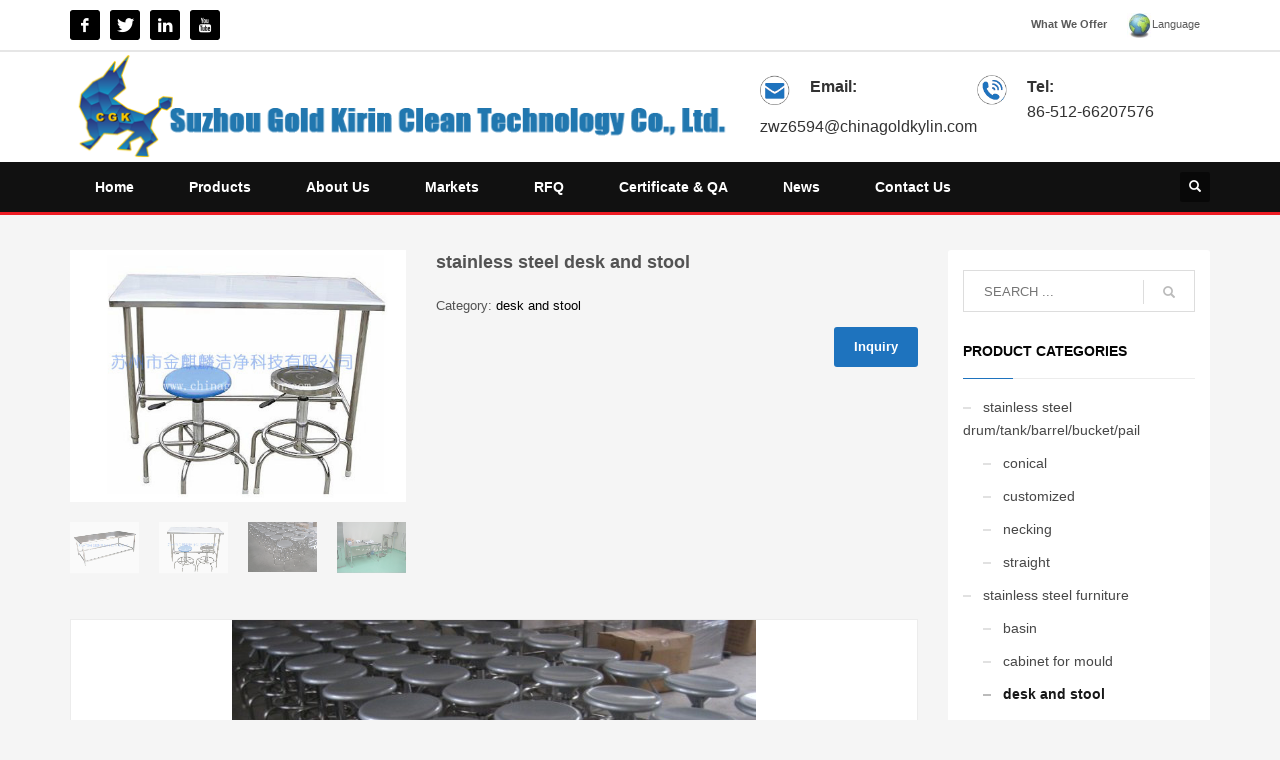

--- FILE ---
content_type: text/html; charset=UTF-8
request_url: https://www.chinagoldkylin.com/product/stainless-steel-desk-and-stool/
body_size: 48750
content:
<!DOCTYPE html>
<html lang="en-US">
<head>
<meta charset="UTF-8"/>
<meta name="twitter:widgets:csp" content="on"/>
<link rel="profile" href="http://gmpg.org/xfn/11"/>
<link rel="pingback" href="https://www.chinagoldkylin.com/xmlrpc.php"/>

<title>stainless steel desk and stool | Gold Kirin</title>

<!-- All in One SEO Pack 3.2.5 by Michael Torbert of Semper Fi Web Design[248,304] -->
<meta name="description"  content="SS304 or SS316L material; stainless steel desk and stool" />

<meta name="keywords"  content="stainless steel desk and stool" />

<script type="application/ld+json" class="aioseop-schema">{}</script>
<link rel="canonical" href="https://www.chinagoldkylin.com/product/stainless-steel-desk-and-stool/" />
<!-- All in One SEO Pack -->
<link rel='dns-prefetch' href='//s.w.org' />
		<script type="text/javascript">
			window._wpemojiSettings = {"baseUrl":"https:\/\/s.w.org\/images\/core\/emoji\/2.3\/72x72\/","ext":".png","svgUrl":"https:\/\/s.w.org\/images\/core\/emoji\/2.3\/svg\/","svgExt":".svg","source":{"concatemoji":"https:\/\/www.chinagoldkylin.com\/wp-includes\/js\/wp-emoji-release.min.js?ver=4.8.25"}};
			!function(t,a,e){var r,i,n,o=a.createElement("canvas"),l=o.getContext&&o.getContext("2d");function c(t){var e=a.createElement("script");e.src=t,e.defer=e.type="text/javascript",a.getElementsByTagName("head")[0].appendChild(e)}for(n=Array("flag","emoji4"),e.supports={everything:!0,everythingExceptFlag:!0},i=0;i<n.length;i++)e.supports[n[i]]=function(t){var e,a=String.fromCharCode;if(!l||!l.fillText)return!1;switch(l.clearRect(0,0,o.width,o.height),l.textBaseline="top",l.font="600 32px Arial",t){case"flag":return(l.fillText(a(55356,56826,55356,56819),0,0),e=o.toDataURL(),l.clearRect(0,0,o.width,o.height),l.fillText(a(55356,56826,8203,55356,56819),0,0),e===o.toDataURL())?!1:(l.clearRect(0,0,o.width,o.height),l.fillText(a(55356,57332,56128,56423,56128,56418,56128,56421,56128,56430,56128,56423,56128,56447),0,0),e=o.toDataURL(),l.clearRect(0,0,o.width,o.height),l.fillText(a(55356,57332,8203,56128,56423,8203,56128,56418,8203,56128,56421,8203,56128,56430,8203,56128,56423,8203,56128,56447),0,0),e!==o.toDataURL());case"emoji4":return l.fillText(a(55358,56794,8205,9794,65039),0,0),e=o.toDataURL(),l.clearRect(0,0,o.width,o.height),l.fillText(a(55358,56794,8203,9794,65039),0,0),e!==o.toDataURL()}return!1}(n[i]),e.supports.everything=e.supports.everything&&e.supports[n[i]],"flag"!==n[i]&&(e.supports.everythingExceptFlag=e.supports.everythingExceptFlag&&e.supports[n[i]]);e.supports.everythingExceptFlag=e.supports.everythingExceptFlag&&!e.supports.flag,e.DOMReady=!1,e.readyCallback=function(){e.DOMReady=!0},e.supports.everything||(r=function(){e.readyCallback()},a.addEventListener?(a.addEventListener("DOMContentLoaded",r,!1),t.addEventListener("load",r,!1)):(t.attachEvent("onload",r),a.attachEvent("onreadystatechange",function(){"complete"===a.readyState&&e.readyCallback()})),(r=e.source||{}).concatemoji?c(r.concatemoji):r.wpemoji&&r.twemoji&&(c(r.twemoji),c(r.wpemoji)))}(window,document,window._wpemojiSettings);
		</script>
		<style type="text/css">
img.wp-smiley,
img.emoji {
	display: inline !important;
	border: none !important;
	box-shadow: none !important;
	height: 1em !important;
	width: 1em !important;
	margin: 0 .07em !important;
	vertical-align: -0.1em !important;
	background: none !important;
	padding: 0 !important;
}
</style>
<link rel='stylesheet' id='contact-form-7-css'  href='https://www.chinagoldkylin.com/wp-content/plugins/contact-form-7/includes/css/styles.css?ver=5.0.5' type='text/css' media='all' />
<link rel='stylesheet' id='rs-plugin-settings-css'  href='https://www.chinagoldkylin.com/wp-content/plugins/revslider/public/assets/css/settings.css?ver=5.4.3.1' type='text/css' media='all' />
<style id='rs-plugin-settings-inline-css' type='text/css'>
#rs-demo-id {}
</style>
<link rel='stylesheet' id='photoswipe-css'  href='//www.chinagoldkylin.com/wp-content/plugins/woocommerce/assets/css/photoswipe/photoswipe.css?ver=3.1.1' type='text/css' media='all' />
<link rel='stylesheet' id='photoswipe-default-skin-css'  href='//www.chinagoldkylin.com/wp-content/plugins/woocommerce/assets/css/photoswipe/default-skin/default-skin.css?ver=3.1.1' type='text/css' media='all' />
<link rel='stylesheet' id='woocommerce-layout-css'  href='//www.chinagoldkylin.com/wp-content/plugins/woocommerce/assets/css/woocommerce-layout.css?ver=3.1.1' type='text/css' media='all' />
<link rel='stylesheet' id='woocommerce-smallscreen-css'  href='//www.chinagoldkylin.com/wp-content/plugins/woocommerce/assets/css/woocommerce-smallscreen.css?ver=3.1.1' type='text/css' media='only screen and (max-width: 767px)' />
<link rel='stylesheet' id='woocommerce-general-css'  href='//www.chinagoldkylin.com/wp-content/plugins/woocommerce/assets/css/woocommerce.css?ver=3.1.1' type='text/css' media='all' />
<link rel='stylesheet' id='kallyas-styles-css'  href='https://www.chinagoldkylin.com/wp-content/themes/kallyas/style.css?ver=4.15.1' type='text/css' media='all' />
<link rel='stylesheet' id='th-bootstrap-styles-css'  href='https://www.chinagoldkylin.com/wp-content/themes/kallyas/css/bootstrap.min.css?ver=4.15.1' type='text/css' media='all' />
<link rel='stylesheet' id='th-theme-template-styles-css'  href='https://www.chinagoldkylin.com/wp-content/themes/kallyas/css/template.min.css?ver=4.15.1' type='text/css' media='all' />
<link rel='stylesheet' id='woocommerce-overrides-css'  href='https://www.chinagoldkylin.com/wp-content/themes/kallyas/css/plugins/kl-woocommerce.css?ver=4.15.1' type='text/css' media='all' />
<link rel='stylesheet' id='zion-frontend-css'  href='https://www.chinagoldkylin.com/wp-content/themes/kallyas/framework/zion-builder/assets/css/znb_frontend.css?ver=1.0.1' type='text/css' media='all' />
<link rel='stylesheet' id='1108-layout.css-css'  href='//www.chinagoldkylin.com/wp-content/uploads/zion-builder/cache/1108-layout.css?ver=94d2ce62e40b4b16df17018f85e697f1' type='text/css' media='all' />
<link rel='stylesheet' id='th-theme-print-stylesheet-css'  href='https://www.chinagoldkylin.com/wp-content/themes/kallyas/css/print.css?ver=4.15.1' type='text/css' media='print' />
<link rel='stylesheet' id='th-theme-options-styles-css'  href='//www.chinagoldkylin.com/wp-content/uploads/zn_dynamic.css?ver=1567127442' type='text/css' media='all' />
<script type='text/javascript' src='https://www.chinagoldkylin.com/wp-includes/js/jquery/jquery.js?ver=1.12.4'></script>
<script type='text/javascript' src='https://www.chinagoldkylin.com/wp-includes/js/jquery/jquery-migrate.min.js?ver=1.4.1'></script>
<script type='text/javascript' src='https://www.chinagoldkylin.com/wp-content/plugins/revslider/public/assets/js/jquery.themepunch.tools.min.js?ver=5.4.3.1'></script>
<script type='text/javascript' src='https://www.chinagoldkylin.com/wp-content/plugins/revslider/public/assets/js/jquery.themepunch.revolution.min.js?ver=5.4.3.1'></script>
<link rel='https://api.w.org/' href='https://www.chinagoldkylin.com/wp-json/' />
<link rel='shortlink' href='https://www.chinagoldkylin.com/?p=1108' />
<link rel="alternate" type="application/json+oembed" href="https://www.chinagoldkylin.com/wp-json/oembed/1.0/embed?url=https%3A%2F%2Fwww.chinagoldkylin.com%2Fproduct%2Fstainless-steel-desk-and-stool%2F" />
<link rel="alternate" type="text/xml+oembed" href="https://www.chinagoldkylin.com/wp-json/oembed/1.0/embed?url=https%3A%2F%2Fwww.chinagoldkylin.com%2Fproduct%2Fstainless-steel-desk-and-stool%2F&#038;format=xml" />
		<meta name="theme-color"
			  content="#1e73be">
				<meta name="viewport" content="width=device-width, initial-scale=1, maximum-scale=1"/>
		
		<!--[if lte IE 8]>
		<script type="text/javascript">
			var $buoop = {
				vs: {i: 10, f: 25, o: 12.1, s: 7, n: 9}
			};

			$buoop.ol = window.onload;

			window.onload = function () {
				try {
					if ($buoop.ol) {
						$buoop.ol()
					}
				}
				catch (e) {
				}

				var e = document.createElement("script");
				e.setAttribute("type", "text/javascript");
				e.setAttribute("src", "https://browser-update.org/update.js");
				document.body.appendChild(e);
			};
		</script>
		<![endif]-->

		<!-- for IE6-8 support of HTML5 elements -->
		<!--[if lt IE 9]>
		<script src="//html5shim.googlecode.com/svn/trunk/html5.js"></script>
		<![endif]-->
			<noscript><style>.woocommerce-product-gallery{ opacity: 1 !important; }</style></noscript>
	<meta name="generator" content="Powered by Slider Revolution 5.4.3.1 - responsive, Mobile-Friendly Slider Plugin for WordPress with comfortable drag and drop interface." />
<script type="text/javascript">function setREVStartSize(e){
				try{ var i=jQuery(window).width(),t=9999,r=0,n=0,l=0,f=0,s=0,h=0;					
					if(e.responsiveLevels&&(jQuery.each(e.responsiveLevels,function(e,f){f>i&&(t=r=f,l=e),i>f&&f>r&&(r=f,n=e)}),t>r&&(l=n)),f=e.gridheight[l]||e.gridheight[0]||e.gridheight,s=e.gridwidth[l]||e.gridwidth[0]||e.gridwidth,h=i/s,h=h>1?1:h,f=Math.round(h*f),"fullscreen"==e.sliderLayout){var u=(e.c.width(),jQuery(window).height());if(void 0!=e.fullScreenOffsetContainer){var c=e.fullScreenOffsetContainer.split(",");if (c) jQuery.each(c,function(e,i){u=jQuery(i).length>0?u-jQuery(i).outerHeight(!0):u}),e.fullScreenOffset.split("%").length>1&&void 0!=e.fullScreenOffset&&e.fullScreenOffset.length>0?u-=jQuery(window).height()*parseInt(e.fullScreenOffset,0)/100:void 0!=e.fullScreenOffset&&e.fullScreenOffset.length>0&&(u-=parseInt(e.fullScreenOffset,0))}f=u}else void 0!=e.minHeight&&f<e.minHeight&&(f=e.minHeight);e.c.closest(".rev_slider_wrapper").css({height:f})					
				}catch(d){console.log("Failure at Presize of Slider:"+d)}
			};</script>
</head>

<body  class="product-template-default single single-product postid-1108 woocommerce woocommerce-page zn-wc-pages-classic kl-follow-menu kl-skin--light" itemscope="itemscope" itemtype="https://schema.org/WebPage" >


<div class="login_register_stuff"></div><!-- end login register stuff -->		<div id="fb-root"></div>
		<script>(function (d, s, id) {
				var js, fjs = d.getElementsByTagName(s)[0];
				if (d.getElementById(id)) return;
				js = d.createElement(s);
				js.id = id;
				js.src = "//connect.facebook.net/en_US/sdk.js#xfbml=1&version=v2.5";
				fjs.parentNode.insertBefore(js, fjs);
			}(document, 'script', 'facebook-jssdk'));</script>
		

<div id="page_wrapper">

<header id="header" class="site-header  style10  header--follow    sticky-resize headerstyle--default site-header--absolute nav-th--light sheader-sh--dark"   role="banner" itemscope="itemscope" itemtype="https://schema.org/WPHeader" >
		<div class="site-header-wrapper sticky-top-area">

		<div class="site-header-top-wrapper topbar-style--default  sh--dark">

			<div class="siteheader-container container">

				

	
	<div class="fxb-row site-header-row site-header-top ">

		<div class='fxb-col fxb fxb-start-x fxb-center-y fxb-basis-auto site-header-col-left site-header-top-left'>
			<ul class="sh-component social-icons sc--colored topnav navRight topnav-no-hdnav"><li class="topnav-li social-icons-li"><a href="#" data-zniconfam="kl-social-icons" data-zn_icon="" target="_blank" class="topnav-item social-icons-item scheader-icon-ue83f" title="f"></a></li><li class="topnav-li social-icons-li"><a href="#" data-zniconfam="kl-social-icons" data-zn_icon="" target="_blank" class="topnav-item social-icons-item scheader-icon-ue82f" title="t"></a></li><li class="topnav-li social-icons-li"><a href="#" data-zniconfam="kl-social-icons" data-zn_icon="" target="_blank" class="topnav-item social-icons-item scheader-icon-ue828" title="l"></a></li><li class="topnav-li social-icons-li"><a href="#" data-zniconfam="kl-social-icons" data-zn_icon="" target="_blank" class="topnav-item social-icons-item scheader-icon-ue830" title="y"></a></li></ul>					</div>

		<div class='fxb-col fxb fxb-end-x fxb-center-y fxb-basis-auto site-header-col-right site-header-top-right'>
						<div class="sh-component zn_header_top_nav-wrapper "><span class="headernav-trigger js-toggle-class" data-target=".zn_header_top_nav-wrapper" data-target-class="is-opened"></span><ul id="menu-top-1" class="zn_header_top_nav topnav topnav-no-sc clearfix"><li class="menu-item menu-item-type-custom menu-item-object-custom menu-item-38"><a href="http://#"><strong>What We Offer</strong></a></li>
<li class="menu-item menu-item-type-custom menu-item-object-custom menu-item-has-children menu-item-39"><a href="http://#"><img src="/wp-content/uploads/2017/08/lang.jpg" style=" width: 25px; " />Language</a>
<ul  class="sub-menu">
	<li class="menu-item menu-item-type-custom menu-item-object-custom menu-item-41"><a href="#"><img src="/wp-content/uploads/2017/08/english.jpg"  style=" width: 25px; " /> English</a></li>
</ul>
</li>
</ul></div>		</div>

	</div><!-- /.site-header-top -->

	

			</div>
		</div><!-- /.site-header-top-wrapper -->

		<div class="kl-top-header site-header-main-wrapper clearfix   fxb-sm-wrap sh--dark">

			<div class="container siteheader-container ">

				<div class='fxb-col fxb-basis-auto'>

					

<div class="fxb-row site-header-row site-header-main ">

	<div class='fxb-col fxb fxb-start-x fxb-center-y fxb-basis-auto fxb-sm-full site-header-col-left site-header-main-left'>
				<div id="logo-container" class="logo-container   logosize--yes zn-original-logo">
			<!-- Logo -->
			<h3 class='site-logo logo ' id='logo'><a href='https://www.chinagoldkylin.com/' class='site-logo-anch'><img class="logo-img site-logo-img" src="https://www.chinagoldkylin.com/wp-content/uploads/2018/05/logo-1.png"  alt="Gold Kirin" title=""  /></a></h3>			<!-- InfoCard -->
					</div>

			</div>

	<div class='fxb-col fxb fxb-center-x fxb-center-y fxb-basis-auto site-header-col-center site-header-main-center'>
			</div>

	<div class='fxb-col fxb fxb-end-x fxb-center-y fxb-basis-auto site-header-col-right site-header-main-right'>

		<div class='fxb-col fxb fxb-end-x fxb-center-y fxb-basis-auto site-header-main-right-top'>
						<div class="sh-component kl-header-toptext kl-font-alt"> <div style="width:450px"><div style="float: left; width300px;"><img class="alignleft" style="width:30px;" src="/wp-content/uploads/2018/06/mail.png" /><font size="3"><strong>Email:</strong></br>zwz6594@chinagoldkylin.com</div> <div><img class="alignleft" style="width: 30px;" src="/wp-content/uploads/2018/06/tel.png" /><strong>Tel:</strong> <br />86-512-66207576</font></div></div></div>		</div>

		
	</div>

</div><!-- /.site-header-main -->


				</div>

							</div><!-- /.siteheader-container -->

		</div><!-- /.site-header-main-wrapper -->

		
<div class="kl-main-header site-header-bottom-wrapper clearfix  sh--dark">

	<div class="container siteheader-container">

		
				<div class="fxb-row site-header-row site-header-bottom ">


			<div class='fxb-col fxb fxb-start-x fxb-center-y fxb-basis-auto site-header-col-left site-header-bottom-left'>
						<div class="sh-component main-menu-wrapper" role="navigation" itemscope="itemscope" itemtype="https://schema.org/SiteNavigationElement" >

					<div class="zn-res-menuwrapper">
			<a href="#" class="zn-res-trigger zn-menuBurger zn-menuBurger--3--s zn-menuBurger--anim1 " id="zn-res-trigger">
				<span></span>
				<span></span>
				<span></span>
			</a>
		</div><!-- end responsive menu -->
		<div id="main-menu" class="main-nav mainnav--sidepanel mainnav--active-bg mainnav--pointer-dash nav-mm--light zn_mega_wrapper "><ul id="menu-menu" class="main-menu main-menu-nav zn_mega_menu "><li id="menu-item-835" class="main-menu-item menu-item menu-item-type-post_type menu-item-object-page menu-item-home menu-item-835  main-menu-item-top  menu-item-even menu-item-depth-0"><a href="https://www.chinagoldkylin.com/" class=" main-menu-link main-menu-link-top"><span>Home</span></a></li>
<li id="menu-item-839" class="main-menu-item menu-item menu-item-type-post_type menu-item-object-page current_page_parent menu-item-839  main-menu-item-top  menu-item-even menu-item-depth-0"><a href="https://www.chinagoldkylin.com/shop/" class=" main-menu-link main-menu-link-top"><span>Products</span></a></li>
<li id="menu-item-851" class="main-menu-item menu-item menu-item-type-post_type menu-item-object-page menu-item-851  main-menu-item-top  menu-item-even menu-item-depth-0"><a href="https://www.chinagoldkylin.com/about-us/" class=" main-menu-link main-menu-link-top"><span>About Us</span></a></li>
<li id="menu-item-846" class="main-menu-item menu-item menu-item-type-post_type menu-item-object-page menu-item-846  main-menu-item-top  menu-item-even menu-item-depth-0"><a href="https://www.chinagoldkylin.com/application/" class=" main-menu-link main-menu-link-top"><span>Markets</span></a></li>
<li id="menu-item-833" class="main-menu-item menu-item menu-item-type-post_type menu-item-object-page menu-item-833  main-menu-item-top  menu-item-even menu-item-depth-0"><a href="https://www.chinagoldkylin.com/rfq/" class=" main-menu-link main-menu-link-top"><span>RFQ</span></a></li>
<li id="menu-item-854" class="main-menu-item menu-item menu-item-type-post_type menu-item-object-page menu-item-854  main-menu-item-top  menu-item-even menu-item-depth-0"><a href="https://www.chinagoldkylin.com/certificate/" class=" main-menu-link main-menu-link-top"><span>Certificate &#038; QA</span></a></li>
<li id="menu-item-838" class="main-menu-item menu-item menu-item-type-post_type menu-item-object-page menu-item-838  main-menu-item-top  menu-item-even menu-item-depth-0"><a href="https://www.chinagoldkylin.com/news/" class=" main-menu-link main-menu-link-top"><span>News</span></a></li>
<li id="menu-item-822" class="main-menu-item menu-item menu-item-type-post_type menu-item-object-page menu-item-822  main-menu-item-top  menu-item-even menu-item-depth-0"><a href="https://www.chinagoldkylin.com/contact-us/" class=" main-menu-link main-menu-link-top"><span>Contact Us</span></a></li>
</ul></div>		</div>
		<!-- end main_menu -->
					</div>


			<div class='fxb-col fxb fxb-center-x fxb-center-y fxb-basis-auto site-header-col-center site-header-bottom-center'>
							</div>


			<div class='fxb-col fxb fxb-end-x fxb-center-y fxb-basis-auto site-header-col-right site-header-bottom-right'>
								
		<div id="search" class="sh-component header-search headsearch--def">

			<a href="#" class="searchBtn header-search-button">
				<span class="glyphicon glyphicon-search kl-icon-white"></span>
			</a>

			<div class="search-container header-search-container">
				
<form id="searchform" class="gensearch__form" action="https://www.chinagoldkylin.com/" method="get">
	<input id="s" name="s" value="" class="inputbox gensearch__input" type="text" placeholder="SEARCH ..." />
	<button type="submit" id="searchsubmit" value="go" class="gensearch__submit glyphicon glyphicon-search"></button>
	</form>			</div>
		</div>

					</div>


		</div><!-- /.site-header-bottom -->
		
		
	</div>
</div><!-- /.site-header-bottom-wrapper -->

	</div><!-- /.site-header-wrapper -->
	</header>

				<section id="content" class="site-content shop_page">
				<div class="container">
					<div class="row">
						<div class=" col-sm-8 col-md-9  zn_shop_four_columns">
			
		
			

<div id="product-1108" class="post-1108 product type-product status-publish has-post-thumbnail product_cat-desk-and-stool first instock shipping-taxable product-type-simple prodpage-classic">

	<div class="row product-page clearfix"><div class="single_product_main_image col-sm-5">	<div class="zn_badge_container">
							</div>
<div class="woocommerce-product-gallery woocommerce-product-gallery--with-images woocommerce-product-gallery--columns-4 images" data-columns="4" style="opacity: 0; transition: opacity .25s ease-in-out;">
	<figure class="woocommerce-product-gallery__wrapper">
		<div data-thumb="https://www.chinagoldkylin.com/wp-content/uploads/2018/08/stainless-steel-desk-and-stool-1.jpg" class="woocommerce-product-gallery__image"><a href="https://www.chinagoldkylin.com/wp-content/uploads/2018/08/stainless-steel-desk-and-stool-1.jpg"><img width="500" height="375" src="https://www.chinagoldkylin.com/wp-content/uploads/2018/08/stainless-steel-desk-and-stool-1.jpg" class="attachment-shop_single size-shop_single wp-post-image" alt="stainless steel desk and stool" title="stainless steel desk and stool 1" data-caption="" data-src="https://www.chinagoldkylin.com/wp-content/uploads/2018/08/stainless-steel-desk-and-stool-1.jpg" data-large_image="https://www.chinagoldkylin.com/wp-content/uploads/2018/08/stainless-steel-desk-and-stool-1.jpg" data-large_image_width="500" data-large_image_height="375" srcset="https://www.chinagoldkylin.com/wp-content/uploads/2018/08/stainless-steel-desk-and-stool-1.jpg 500w, https://www.chinagoldkylin.com/wp-content/uploads/2018/08/stainless-steel-desk-and-stool-1-249x187.jpg 249w" sizes="(max-width: 500px) 100vw, 500px" /></a></div><div data-thumb="https://www.chinagoldkylin.com/wp-content/uploads/2018/08/stainless-steel-desk-and-stool-2.jpg" class="woocommerce-product-gallery__image"><a href="https://www.chinagoldkylin.com/wp-content/uploads/2018/08/stainless-steel-desk-and-stool-2.jpg"><img width="500" height="375" src="https://www.chinagoldkylin.com/wp-content/uploads/2018/08/stainless-steel-desk-and-stool-2.jpg" class="attachment-shop_single size-shop_single" alt="stainless steel desk and stool" title="stainless steel desk and stool 2" data-caption="" data-src="https://www.chinagoldkylin.com/wp-content/uploads/2018/08/stainless-steel-desk-and-stool-2.jpg" data-large_image="https://www.chinagoldkylin.com/wp-content/uploads/2018/08/stainless-steel-desk-and-stool-2.jpg" data-large_image_width="500" data-large_image_height="375" srcset="https://www.chinagoldkylin.com/wp-content/uploads/2018/08/stainless-steel-desk-and-stool-2.jpg 500w, https://www.chinagoldkylin.com/wp-content/uploads/2018/08/stainless-steel-desk-and-stool-2-249x187.jpg 249w" sizes="(max-width: 500px) 100vw, 500px" /></a></div><div data-thumb="https://www.chinagoldkylin.com/wp-content/uploads/2018/08/stainless-steel-desk-and-stool-1.jpg" class="woocommerce-product-gallery__image"><a href="https://www.chinagoldkylin.com/wp-content/uploads/2018/08/stainless-steel-desk-and-stool-1.jpg"><img width="500" height="375" src="https://www.chinagoldkylin.com/wp-content/uploads/2018/08/stainless-steel-desk-and-stool-1.jpg" class="attachment-shop_single size-shop_single" alt="stainless steel desk and stool" title="stainless steel desk and stool 1" data-caption="" data-src="https://www.chinagoldkylin.com/wp-content/uploads/2018/08/stainless-steel-desk-and-stool-1.jpg" data-large_image="https://www.chinagoldkylin.com/wp-content/uploads/2018/08/stainless-steel-desk-and-stool-1.jpg" data-large_image_width="500" data-large_image_height="375" srcset="https://www.chinagoldkylin.com/wp-content/uploads/2018/08/stainless-steel-desk-and-stool-1.jpg 500w, https://www.chinagoldkylin.com/wp-content/uploads/2018/08/stainless-steel-desk-and-stool-1-249x187.jpg 249w" sizes="(max-width: 500px) 100vw, 500px" /></a></div><div data-thumb="https://www.chinagoldkylin.com/wp-content/uploads/2018/08/stainless-steel-desk-and-stool-4.jpg" class="woocommerce-product-gallery__image"><a href="https://www.chinagoldkylin.com/wp-content/uploads/2018/08/stainless-steel-desk-and-stool-4.jpg"><img width="524" height="382" src="https://www.chinagoldkylin.com/wp-content/uploads/2018/08/stainless-steel-desk-and-stool-4.jpg" class="attachment-shop_single size-shop_single" alt="stainless steel desk and stool" title="stainless steel desk and stool 4" data-caption="" data-src="https://www.chinagoldkylin.com/wp-content/uploads/2018/08/stainless-steel-desk-and-stool-4.jpg" data-large_image="https://www.chinagoldkylin.com/wp-content/uploads/2018/08/stainless-steel-desk-and-stool-4.jpg" data-large_image_width="524" data-large_image_height="382" srcset="https://www.chinagoldkylin.com/wp-content/uploads/2018/08/stainless-steel-desk-and-stool-4.jpg 524w, https://www.chinagoldkylin.com/wp-content/uploads/2018/08/stainless-steel-desk-and-stool-4-257x187.jpg 257w" sizes="(max-width: 524px) 100vw, 524px" /></a></div><div data-thumb="https://www.chinagoldkylin.com/wp-content/uploads/2018/08/stainless-steel-desk-and-stool-3.jpg" class="woocommerce-product-gallery__image"><a href="https://www.chinagoldkylin.com/wp-content/uploads/2018/08/stainless-steel-desk-and-stool-3.jpg"><img width="533" height="400" src="https://www.chinagoldkylin.com/wp-content/uploads/2018/08/stainless-steel-desk-and-stool-3.jpg" class="attachment-shop_single size-shop_single" alt="stainless steel desk and stool" title="stainless steel desk and stool 3" data-caption="" data-src="https://www.chinagoldkylin.com/wp-content/uploads/2018/08/stainless-steel-desk-and-stool-3.jpg" data-large_image="https://www.chinagoldkylin.com/wp-content/uploads/2018/08/stainless-steel-desk-and-stool-3.jpg" data-large_image_width="533" data-large_image_height="400" srcset="https://www.chinagoldkylin.com/wp-content/uploads/2018/08/stainless-steel-desk-and-stool-3.jpg 533w, https://www.chinagoldkylin.com/wp-content/uploads/2018/08/stainless-steel-desk-and-stool-3-249x187.jpg 249w" sizes="(max-width: 533px) 100vw, 533px" /></a></div>	</figure>
</div>
</div><div class="main-data col-sm-7">
	<div class="summary entry-summary">

		<h1 class="product_title entry-title">stainless steel desk and stool</h1><p class="price"></p>
<div class="product_meta">

	
	
	<span class="posted_in">Category: <a href="https://www.chinagoldkylin.com/product-category/stainless-steel-furniture/desk-and-stool/" rel="tag">desk and stool</a></span>
	
	
</div>
<div class="zn_buttons_element eluidd5001ea6 text-right "><a href="/contact-us/" id="eluidd5001ea60" class="eluidd5001ea60 btn-element btn-element-0 btn  btn-fullcolor   zn_dummy_value btn-icon--before btn--rounded" target="_blank" itemprop="url"><span>Inquiry</span></a></div>

	</div><!-- .summary -->

	</div></div>
<div class="woocommerce-tabs wc-tabs-wrapper">
		<ul class="tabs wc-tabs" style="display: none;">
			<li class="description_tab active">
					<a href="#tab-description">Description</a>
				</li>
		</ul>
					<div class="panel entry-content wc-tab" id="tab-description">
				


<p><img class="alignnone size-full wp-image-1109 aligncenter" src="https://www.chinagoldkylin.com/wp-content/uploads/2018/08/stainless-steel-desk-and-stool-4.jpg" alt="" width="524" height="382" srcset="https://www.chinagoldkylin.com/wp-content/uploads/2018/08/stainless-steel-desk-and-stool-4.jpg 524w, https://www.chinagoldkylin.com/wp-content/uploads/2018/08/stainless-steel-desk-and-stool-4-257x187.jpg 257w" sizes="(max-width: 524px) 100vw, 524px" /> <img class="alignnone size-medium wp-image-1110 aligncenter" src="https://www.chinagoldkylin.com/wp-content/uploads/2018/08/stainless-steel-desk-and-stool-1.jpg" alt="" width="500" height="375" srcset="https://www.chinagoldkylin.com/wp-content/uploads/2018/08/stainless-steel-desk-and-stool-1.jpg 500w, https://www.chinagoldkylin.com/wp-content/uploads/2018/08/stainless-steel-desk-and-stool-1-249x187.jpg 249w" sizes="(max-width: 500px) 100vw, 500px" /> <img class="alignnone size-medium wp-image-1111 aligncenter" src="https://www.chinagoldkylin.com/wp-content/uploads/2018/08/stainless-steel-desk-and-stool-2.jpg" alt="" width="500" height="375" srcset="https://www.chinagoldkylin.com/wp-content/uploads/2018/08/stainless-steel-desk-and-stool-2.jpg 500w, https://www.chinagoldkylin.com/wp-content/uploads/2018/08/stainless-steel-desk-and-stool-2-249x187.jpg 249w" sizes="(max-width: 500px) 100vw, 500px" /> <img class="alignnone size-medium wp-image-1112 aligncenter" src="https://www.chinagoldkylin.com/wp-content/uploads/2018/08/stainless-steel-desk-and-stool-3.jpg" alt="" width="533" height="400" srcset="https://www.chinagoldkylin.com/wp-content/uploads/2018/08/stainless-steel-desk-and-stool-3.jpg 533w, https://www.chinagoldkylin.com/wp-content/uploads/2018/08/stainless-steel-desk-and-stool-3-249x187.jpg 249w" sizes="(max-width: 533px) 100vw, 533px" /></p>
			</div>
			</div>


</div><!-- #product-1108 -->


		
				</div>
						<!-- sidebar -->
						<aside class=" col-sm-4 col-md-3 " role="complementary" itemscope="itemscope" itemtype="https://schema.org/WPSideBar" ><div class="zn_sidebar sidebar kl-sidebar--light element-scheme--light"><div id="search-2" class="widget zn-sidebar-widget widget_search">
<form id="searchform" class="gensearch__form" action="https://www.chinagoldkylin.com/" method="get">
	<input id="s" name="s" value="" class="inputbox gensearch__input" type="text" placeholder="SEARCH ..." />
	<button type="submit" id="searchsubmit" value="go" class="gensearch__submit glyphicon glyphicon-search"></button>
	</form></div><div id="woocommerce_product_categories-2" class="widget zn-sidebar-widget woocommerce widget_product_categories"><h3 class="widgettitle zn-sidebar-widget-title title">Product categories</h3><ul class="product-categories"><li class="cat-item cat-item-73 cat-parent"><a href="https://www.chinagoldkylin.com/product-category/stainless-steel-drumtankbarrelbucketpail/">stainless steel drum/tank/barrel/bucket/pail</a><ul class='children'>
<li class="cat-item cat-item-76"><a href="https://www.chinagoldkylin.com/product-category/stainless-steel-drumtankbarrelbucketpail/conical/">conical</a></li>
<li class="cat-item cat-item-77"><a href="https://www.chinagoldkylin.com/product-category/stainless-steel-drumtankbarrelbucketpail/customized/">customized</a></li>
<li class="cat-item cat-item-75"><a href="https://www.chinagoldkylin.com/product-category/stainless-steel-drumtankbarrelbucketpail/necking/">necking</a></li>
<li class="cat-item cat-item-74"><a href="https://www.chinagoldkylin.com/product-category/stainless-steel-drumtankbarrelbucketpail/straight/">straight</a></li>
</ul>
</li>
<li class="cat-item cat-item-78 cat-parent current-cat-parent"><a href="https://www.chinagoldkylin.com/product-category/stainless-steel-furniture/">stainless steel furniture</a><ul class='children'>
<li class="cat-item cat-item-89"><a href="https://www.chinagoldkylin.com/product-category/stainless-steel-furniture/basin/">basin</a></li>
<li class="cat-item cat-item-83"><a href="https://www.chinagoldkylin.com/product-category/stainless-steel-furniture/cabinet-for-mould/">cabinet for mould</a></li>
<li class="cat-item cat-item-91 current-cat"><a href="https://www.chinagoldkylin.com/product-category/stainless-steel-furniture/desk-and-stool/">desk and stool</a></li>
<li class="cat-item cat-item-90"><a href="https://www.chinagoldkylin.com/product-category/stainless-steel-furniture/ladle/">ladle</a></li>
<li class="cat-item cat-item-92"><a href="https://www.chinagoldkylin.com/product-category/stainless-steel-furniture/others/">others</a></li>
<li class="cat-item cat-item-93"><a href="https://www.chinagoldkylin.com/product-category/stainless-steel-furniture/recycling-bin/">recycling bin</a></li>
<li class="cat-item cat-item-86"><a href="https://www.chinagoldkylin.com/product-category/stainless-steel-furniture/shelf/">shelf</a></li>
<li class="cat-item cat-item-80"><a href="https://www.chinagoldkylin.com/product-category/stainless-steel-furniture/shoe-cabinet/">shoe cabinet</a></li>
<li class="cat-item cat-item-79"><a href="https://www.chinagoldkylin.com/product-category/stainless-steel-furniture/sink/">sink</a></li>
<li class="cat-item cat-item-94"><a href="https://www.chinagoldkylin.com/product-category/stainless-steel-furniture/small-part/">small part</a></li>
<li class="cat-item cat-item-88"><a href="https://www.chinagoldkylin.com/product-category/stainless-steel-furniture/stair/">stair</a></li>
<li class="cat-item cat-item-82"><a href="https://www.chinagoldkylin.com/product-category/stainless-steel-furniture/tool-cabinet/">tool cabinet</a></li>
<li class="cat-item cat-item-87"><a href="https://www.chinagoldkylin.com/product-category/stainless-steel-furniture/vehicle/">vehicle</a></li>
<li class="cat-item cat-item-85"><a href="https://www.chinagoldkylin.com/product-category/stainless-steel-furniture/vessel/">vessel</a></li>
<li class="cat-item cat-item-81"><a href="https://www.chinagoldkylin.com/product-category/stainless-steel-furniture/wardrobe/">wardrobe</a></li>
<li class="cat-item cat-item-84"><a href="https://www.chinagoldkylin.com/product-category/stainless-steel-furniture/workbench/">workbench</a></li>
</ul>
</li>
</ul></div></div></aside>					</div>
				</div>
			</section>
			
	
<div class="znpb-footer-smart-area" >		<section class="zn_section eluid6ea5b8df     section-sidemargins    zn_section--relative section--no " id="eluid6ea5b8df"  >

			<div class="zn-bgSource "  ><div class="zn-bgSource-image" style="background-image:url(https://www.chinagoldkylin.com/wp-content/uploads/2017/08/foot2.jpg);background-repeat:no-repeat;background-position:center center;background-size:cover;background-attachment:scroll"></div></div>
			<div class="zn_section_size container zn-section-height--auto zn-section-content_algn--top ">

				<div class="row ">
					
		<div class="eluid6771550f      col-md-4 col-sm-4   znColumnElement"  id="eluid6771550f" >

			
			<div class="znColumnElement-innerWrapper-eluid6771550f znColumnElement-innerWrapper znColumnElement-innerWrapper--valign-top znColumnElement-innerWrapper--halign-left " >

				<div class="znColumnElement-innerContent">					<div class="kl-title-block clearfix tbk--text- tbk--left text-left tbk-symbol--line tbk--colored tbk-icon-pos--after-title eluidb42572c8 hidden-sm hidden-xs " ><h3 class="tbk__title" itemprop="headline" >ABOUT US </h3><span class="tbk__symbol "><span></span></span></div><div class="zn_text_box eluid14ade88e  zn_text_box-dark element-scheme--dark" ><p>Suzhou gold kirin clean technology Co., Ltd. is a specialized company who focus on stainless steel barrel、stainless steel sealed barrel and other various kinds of stainless steel products for clean workshop. Our company is located in Wuzhong Tai lake scenic area, Suzhou city which is well known as ‘paradise on earth’. At the same time, our company is near the exit of Suzhou expressway, the traffic is very convenient.</p>
</div>				</div>
			</div>

			
		</div>
	
		<div class="eluid6bc1c943      col-md-4 col-sm-4   znColumnElement"  id="eluid6bc1c943" >

			
			<div class="znColumnElement-innerWrapper-eluid6bc1c943 znColumnElement-innerWrapper znColumnElement-innerWrapper--valign-top znColumnElement-innerWrapper--halign-left " >

				<div class="znColumnElement-innerContent">					<div class="kl-title-block clearfix tbk--text- tbk--left text-left tbk-symbol--line tbk--colored tbk-icon-pos--after-title eluid8fb0f8fe hidden-sm hidden-xs " ><h3 class="tbk__title" itemprop="headline" >PRODUCTS</h3><span class="tbk__symbol "><span></span></span></div><div class="elm-custommenu clearfix eluid63b26783 hidden-sm hidden-xs  text-left elm-custommenu--v3ext elm-custommenu-toggleSubmenus" ><ul id="eluid63b26783" class="elm-cmlist clearfix elm-cmlist--skin-light element-scheme--light zn_dummy_value elm-cmlist--v3ext  elm-cmlist-cols elm-cmlist--cols-2 nav-with-smooth-scroll"><li id="menu-item-1129" class="menu-item menu-item-type-taxonomy menu-item-object-product_cat menu-item-1129"><a href="https://www.chinagoldkylin.com/product-category/stainless-steel-drumtankbarrelbucketpail/straight/"><span>straight</span></a></li>
<li id="menu-item-1130" class="menu-item menu-item-type-taxonomy menu-item-object-product_cat menu-item-1130"><a href="https://www.chinagoldkylin.com/product-category/stainless-steel-drumtankbarrelbucketpail/conical/"><span>conical</span></a></li>
<li id="menu-item-1131" class="menu-item menu-item-type-taxonomy menu-item-object-product_cat menu-item-1131"><a href="https://www.chinagoldkylin.com/product-category/stainless-steel-drumtankbarrelbucketpail/necking/"><span>necking</span></a></li>
<li id="menu-item-1132" class="menu-item menu-item-type-taxonomy menu-item-object-product_cat menu-item-1132"><a href="https://www.chinagoldkylin.com/product-category/stainless-steel-drumtankbarrelbucketpail/customized/"><span>customized</span></a></li>
<li id="menu-item-1133" class="menu-item menu-item-type-taxonomy menu-item-object-product_cat menu-item-1133"><a href="https://www.chinagoldkylin.com/product-category/stainless-steel-furniture/sink/"><span>sink</span></a></li>
<li id="menu-item-1134" class="menu-item menu-item-type-taxonomy menu-item-object-product_cat menu-item-1134"><a href="https://www.chinagoldkylin.com/product-category/stainless-steel-furniture/shoe-cabinet/"><span>shoe cabinet</span></a></li>
<li id="menu-item-1135" class="menu-item menu-item-type-taxonomy menu-item-object-product_cat menu-item-1135"><a href="https://www.chinagoldkylin.com/product-category/stainless-steel-furniture/wardrobe/"><span>wardrobe</span></a></li>
<li id="menu-item-1136" class="menu-item menu-item-type-taxonomy menu-item-object-product_cat menu-item-1136"><a href="https://www.chinagoldkylin.com/product-category/stainless-steel-furniture/tool-cabinet/"><span>tool cabinet</span></a></li>
<li id="menu-item-1137" class="menu-item menu-item-type-taxonomy menu-item-object-product_cat menu-item-1137"><a href="https://www.chinagoldkylin.com/product-category/stainless-steel-furniture/cabinet-for-mould/"><span>cabinet for mould</span></a></li>
<li id="menu-item-1138" class="menu-item menu-item-type-taxonomy menu-item-object-product_cat menu-item-1138"><a href="https://www.chinagoldkylin.com/product-category/stainless-steel-furniture/workbench/"><span>workbench</span></a></li>
</ul></div>				</div>
			</div>

			
		</div>
	
		<div class="eluidf494ccf3      col-md-4 col-sm-4   znColumnElement"  id="eluidf494ccf3" >

			
			<div class="znColumnElement-innerWrapper-eluidf494ccf3 znColumnElement-innerWrapper znColumnElement-innerWrapper--valign-top znColumnElement-innerWrapper--halign-left " >

				<div class="znColumnElement-innerContent">					<div class="kl-title-block clearfix tbk--text- tbk--left text-left tbk-symbol--line tbk--colored tbk-icon-pos--after-title eluidfbcd51bf hidden-sm hidden-xs " ><h3 class="tbk__title" itemprop="headline" >CONTACT US</h3><span class="tbk__symbol "><span></span></span></div><div class="znList eluida1eb7615  text-left znList-icon--left elm-znlist--light element-scheme--light" ><ul class="znListItems clearfix"><li class="znListItems-item clearfix"><span class="znListItems-icon znListItems-icon-0" data-zniconfam="glyphicons_halflingsregular" data-zn_icon=""></span><span class="znListItems-text"><strong>ADDRESS:</strong>No. 2, Dongsheng, Yangqiao, Liandong Road, Puzhuang, Linhu Town, Wuzhong District, Suzhou, Jiangsu, China</span></li><li class="znListItems-item clearfix"><span class="znListItems-icon znListItems-icon-1" data-zniconfam="glyphicons_halflingsregular" data-zn_icon=""></span><span class="znListItems-text"><strong>TEL:</strong> 86-512-66207576</span></li><li class="znListItems-item clearfix"><span class="znListItems-icon znListItems-icon-2" data-zniconfam="glyphicons_halflingsregular" data-zn_icon="✉"></span><span class="znListItems-text"><strong>EMAIL:</strong>  zwz6594@chinagoldkylin.com　　</span></li><li class="znListItems-item clearfix"><span class="znListItems-icon znListItems-icon-3" data-zniconfam="glyphicons_halflingsregular" data-zn_icon=""></span><span class="znListItems-text"><strong>FAX:</strong> 86-512–65276058</span></li></ul></div>				</div>
			</div>

			
		</div>
	
				</div>
			</div>

					</section>


				<section class="zn_section eluid599dee96     section-sidemargins    section--no " id="eluid599dee96"  >

			
			<div class="zn_section_size container zn-section-height--auto zn-section-content_algn--top ">

				<div class="row ">
					
		<div class="eluid398c4ce9      col-md-12 col-sm-12   znColumnElement"  id="eluid398c4ce9" >

			
			<div class="znColumnElement-innerWrapper-eluid398c4ce9 znColumnElement-innerWrapper znColumnElement-innerWrapper--valign-top znColumnElement-innerWrapper--halign-left " >

				<div class="znColumnElement-innerContent">					<div class="zn_text_box eluid59c26c3c hidden-sm hidden-xs  zn_text_box-dark element-scheme--dark" ><p style="text-align: center;">Copyright ©Suzhou Gold Kirin Clean Technology Co., Ltd.2018. All Rights Reserved.   Support By <a href="www.inuox.com">INUOX</a><script language="javascript" src="http://count18.51yes.com/click.aspx?id=187215401&logo=1" charset="gb2312"></script></p>
</div>				</div>
			</div>

			
		</div>
	
				</div>
			</div>

					</section>


		</div></div><!-- end page_wrapper -->

<a href="#" id="totop" class="u-trans-all-2s js-scroll-event" data-forch="300" data-visibleclass="on--totop">TOP</a>


	<!-- Fallback for animating in viewport -->
	<noscript>
		<style type="text/css" media="screen">
			.zn-animateInViewport {visibility: visible;}
		</style>
	</noscript>
	<script type="application/ld+json">{"@context":"https:\/\/schema.org\/","@type":"Product","@id":"https:\/\/www.chinagoldkylin.com\/product\/stainless-steel-desk-and-stool\/","url":"https:\/\/www.chinagoldkylin.com\/product\/stainless-steel-desk-and-stool\/","name":"stainless steel desk and stool"}</script>
<!-- Root element of PhotoSwipe. Must have class pswp. -->
<div class="pswp" tabindex="-1" role="dialog" aria-hidden="true">

	<!-- Background of PhotoSwipe. It's a separate element as animating opacity is faster than rgba(). -->
	<div class="pswp__bg"></div>

	<!-- Slides wrapper with overflow:hidden. -->
	<div class="pswp__scroll-wrap">

		<!-- Container that holds slides.
		PhotoSwipe keeps only 3 of them in the DOM to save memory.
		Don't modify these 3 pswp__item elements, data is added later on. -->
		<div class="pswp__container">
			<div class="pswp__item"></div>
			<div class="pswp__item"></div>
			<div class="pswp__item"></div>
		</div>

		<!-- Default (PhotoSwipeUI_Default) interface on top of sliding area. Can be changed. -->
		<div class="pswp__ui pswp__ui--hidden">

			<div class="pswp__top-bar">

				<!--  Controls are self-explanatory. Order can be changed. -->

				<div class="pswp__counter"></div>

				<button class="pswp__button pswp__button--close" aria-label="Close (Esc)"></button>

				<button class="pswp__button pswp__button--share" aria-label="Share"></button>

				<button class="pswp__button pswp__button--fs" aria-label="Toggle fullscreen"></button>

				<button class="pswp__button pswp__button--zoom" aria-label="Zoom in/out"></button>

				<!-- Preloader demo http://codepen.io/dimsemenov/pen/yyBWoR -->
				<!-- element will get class pswp__preloader--active when preloader is running -->
				<div class="pswp__preloader">
					<div class="pswp__preloader__icn">
						<div class="pswp__preloader__cut">
							<div class="pswp__preloader__donut"></div>
						</div>
					</div>
				</div>
			</div>

			<div class="pswp__share-modal pswp__share-modal--hidden pswp__single-tap">
				<div class="pswp__share-tooltip"></div>
			</div>

			<button class="pswp__button pswp__button--arrow--left" aria-label="Previous (arrow left)"></button>

			<button class="pswp__button pswp__button--arrow--right" aria-label="Next (arrow right)"></button>

			<div class="pswp__caption">
				<div class="pswp__caption__center"></div>
			</div>

		</div>

	</div>

</div>
<script type='text/javascript'>
/* <![CDATA[ */
var wpcf7 = {"apiSettings":{"root":"https:\/\/www.chinagoldkylin.com\/wp-json\/contact-form-7\/v1","namespace":"contact-form-7\/v1"},"recaptcha":{"messages":{"empty":"Please verify that you are not a robot."}},"cached":"1"};
/* ]]> */
</script>
<script type='text/javascript' src='https://www.chinagoldkylin.com/wp-content/plugins/contact-form-7/includes/js/scripts.js?ver=5.0.5'></script>
<script type='text/javascript'>
/* <![CDATA[ */
var wc_add_to_cart_params = {"ajax_url":"\/wp-admin\/admin-ajax.php","wc_ajax_url":"\/product\/stainless-steel-desk-and-stool\/?wc-ajax=%%endpoint%%","i18n_view_cart":"View cart","cart_url":"","is_cart":"","cart_redirect_after_add":"no"};
/* ]]> */
</script>
<script type='text/javascript' src='//www.chinagoldkylin.com/wp-content/plugins/woocommerce/assets/js/frontend/add-to-cart.min.js?ver=3.1.1'></script>
<script type='text/javascript' src='//www.chinagoldkylin.com/wp-content/plugins/woocommerce/assets/js/photoswipe/photoswipe.min.js?ver=4.1.1'></script>
<script type='text/javascript' src='//www.chinagoldkylin.com/wp-content/plugins/woocommerce/assets/js/photoswipe/photoswipe-ui-default.min.js?ver=4.1.1'></script>
<script type='text/javascript'>
/* <![CDATA[ */
var wc_single_product_params = {"i18n_required_rating_text":"Please select a rating","review_rating_required":"yes","flexslider":{"rtl":false,"animation":"slide","smoothHeight":true,"directionNav":false,"controlNav":"thumbnails","slideshow":false,"animationSpeed":500,"animationLoop":false},"zoom_enabled":"","photoswipe_enabled":"1","photoswipe_options":{"shareEl":false,"closeOnScroll":false,"history":false,"hideAnimationDuration":0,"showAnimationDuration":0},"flexslider_enabled":""};
/* ]]> */
</script>
<script type='text/javascript' src='//www.chinagoldkylin.com/wp-content/plugins/woocommerce/assets/js/frontend/single-product.min.js?ver=3.1.1'></script>
<script type='text/javascript' src='//www.chinagoldkylin.com/wp-content/plugins/woocommerce/assets/js/jquery-blockui/jquery.blockUI.min.js?ver=2.70'></script>
<script type='text/javascript' src='//www.chinagoldkylin.com/wp-content/plugins/woocommerce/assets/js/js-cookie/js.cookie.min.js?ver=2.1.4'></script>
<script type='text/javascript'>
/* <![CDATA[ */
var woocommerce_params = {"ajax_url":"\/wp-admin\/admin-ajax.php","wc_ajax_url":"\/product\/stainless-steel-desk-and-stool\/?wc-ajax=%%endpoint%%"};
/* ]]> */
</script>
<script type='text/javascript' src='//www.chinagoldkylin.com/wp-content/plugins/woocommerce/assets/js/frontend/woocommerce.min.js?ver=3.1.1'></script>
<script type='text/javascript'>
/* <![CDATA[ */
var wc_cart_fragments_params = {"ajax_url":"\/wp-admin\/admin-ajax.php","wc_ajax_url":"\/product\/stainless-steel-desk-and-stool\/?wc-ajax=%%endpoint%%","fragment_name":"wc_fragments_a608c476158c2e5a60238ef54787a542"};
/* ]]> */
</script>
<script type='text/javascript' src='//www.chinagoldkylin.com/wp-content/plugins/woocommerce/assets/js/frontend/cart-fragments.min.js?ver=3.1.1'></script>
<script type='text/javascript' src='https://www.chinagoldkylin.com/wp-content/themes/kallyas/js/plugins.min.js?ver=4.15.1'></script>
<script type='text/javascript' src='https://www.chinagoldkylin.com/wp-content/themes/kallyas/addons/scrollmagic/scrollmagic.js?ver=4.15.1'></script>
<script type='text/javascript' src='https://www.chinagoldkylin.com/wp-content/themes/kallyas/framework/zion-builder/assets/js/editor/zn_frontend.js?ver=1.0.1'></script>
<script type='text/javascript'>
/* <![CDATA[ */
var zn_do_login = {"ajaxurl":"\/wp-admin\/admin-ajax.php","add_to_cart_text":"Item Added to cart!"};
var ZnThemeAjax = {"ajaxurl":"\/wp-admin\/admin-ajax.php","zn_back_text":"Back","zn_color_theme":"dark","res_menu_trigger":"992","top_offset_tolerance":"","logout_url":"https:\/\/www.chinagoldkylin.com\/wp-login.php?action=logout&redirect_to=https%3A%2F%2Fwww.chinagoldkylin.com&_wpnonce=a9ad993656"};
/* ]]> */
</script>
<script type='text/javascript' src='https://www.chinagoldkylin.com/wp-content/themes/kallyas/js/znscript.min.js?ver=4.15.1'></script>
<script type='text/javascript' src='https://www.chinagoldkylin.com/wp-content/themes/kallyas/addons/slick/slick.min.js?ver=4.15.1'></script>
<script type='text/javascript' src='https://www.chinagoldkylin.com/wp-includes/js/wp-embed.min.js?ver=4.8.25'></script>
<svg style="position: absolute; width: 0; height: 0; overflow: hidden;" version="1.1" xmlns="http://www.w3.org/2000/svg" xmlns:xlink="http://www.w3.org/1999/xlink">
<defs>

<symbol id="icon-close-thin" viewBox="0 0 100 100">
 <path d="m87.801 12.801c-1-1-2.6016-1-3.5 0l-33.801 33.699-34.699-34.801c-1-1-2.6016-1-3.5 0-1 1-1 2.6016 0 3.5l34.699 34.801-34.801 34.801c-1 1-1 2.6016 0 3.5 0.5 0.5 1.1016 0.69922 1.8008 0.69922s1.3008-0.19922 1.8008-0.69922l34.801-34.801 33.699 33.699c0.5 0.5 1.1016 0.69922 1.8008 0.69922 0.69922 0 1.3008-0.19922 1.8008-0.69922 1-1 1-2.6016 0-3.5l-33.801-33.699 33.699-33.699c0.89844-1 0.89844-2.6016 0-3.5z"/>
</symbol>


<symbol id="icon-play" viewBox="0 0 22 28">
<path d="M21.625 14.484l-20.75 11.531c-0.484 0.266-0.875 0.031-0.875-0.516v-23c0-0.547 0.391-0.781 0.875-0.516l20.75 11.531c0.484 0.266 0.484 0.703 0 0.969z"></path>
</symbol>

</defs>
</svg>
</body>
</html>
